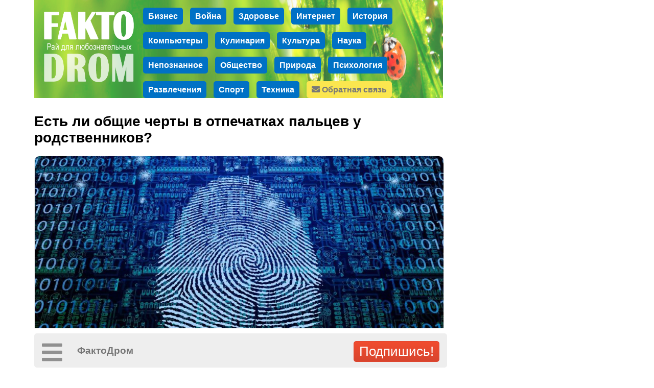

--- FILE ---
content_type: text/html; charset=utf-8
request_url: https://faktodrom.com/view/864/Yest_li_obshchie_cherty_v_otpechatkakh_paltsev_u_rodstvennikov.html
body_size: 11972
content:
<!DOCTYPE html><head>
<meta http-equiv="Content-Type" content="text/html; charset=utf-8"/>
<meta name="robots" content="follow,index"/>
<meta name="server time" content="28.11.2025 13:11:31"/>
<meta name="viewport" content="width=device-width, initial-scale=1"/>
<meta name="Description" content="Можно ли отвести от себя подозрения?"/>
<meta name="Keywords" content="развлечения,блоги,факты,дактилоскопия,криминалистика,преступление"/>
<meta name="url" content="http://FaktoDrom.com"/>
<meta name="copyright" content=" (c) 2025"/>
<meta property="og:url" content="https://faktodrom.com/view/864/Yest_li_obshchie_cherty_v_otpechatkakh_paltsev_u_rodstvennikov.html"/>
<meta property="og:image" content="/i/0000eC006LgN0gw/%25D0%259C%25D0%25B8%25D0%25BD%25D0%25B8%25D0%25B0%25D1%2582%25D1%258E%25D1%2580%25D0%25B0-6.jpg"/>
<meta property="twitter:image" content="/i/0000eC006LgN0gw/%25D0%259C%25D0%25B8%25D0%25BD%25D0%25B8%25D0%25B0%25D1%2582%25D1%258E%25D1%2580%25D0%25B0-6.jpg"/>
<meta name="twitter:image" content="/i/0000eC006LgN0gw/%25D0%259C%25D0%25B8%25D0%25BD%25D0%25B8%25D0%25B0%25D1%2582%25D1%258E%25D1%2580%25D0%25B0-6.jpg"/>
<meta property="og:image:secure_url" content="/i/0000eC006LgN0gw/%25D0%259C%25D0%25B8%25D0%25BD%25D0%25B8%25D0%25B0%25D1%2582%25D1%258E%25D1%2580%25D0%25B0-6.jpg"/>
<meta property="og:image:width" content="1024"/>
<meta property="og:image:height" content="576"/>
<meta property="og:description" content="Можно ли отвести от себя подозрения?"/>
<meta property="twitter:description" content="Можно ли отвести от себя подозрения?"/>
<meta property="og:type" content="article"/>
<meta property="fb:app_id" content="1515663462028680"/>
<meta property="og:title" content="Есть ли общие черты в отпечатках пальцев у родственников?"/>
<meta property="twitter:title" content="Есть ли общие черты в отпечатках пальцев у родственников?"/>
<link rel="stylesheet" type="text/css" href="/css/style_v1732324335.css"/>
<script  src="/scripts/jquery.min_v1524236350.js"></script>
<script  src="/scripts/std_v1752217442.js"></script>
<script  src="/scripts/index/index_v1580383687.js"></script>
<script  src="/scripts/index/form_auth_v1580470504.js"></script>
<title>Есть ли общие черты в отпечатках пальцев у родственников?</title><!-- Yandex.RTB --><script>window.yaContextCb=window.yaContextCb||[]</script><script src="https://yandex.ru/ads/system/context.js" async></script></head>
<body>
<link rel="stylesheet" href="/css/awesome/css/all.css">
<div id="SYS_DATA_LOADER"></div>
<div id=modalBg></div>
<div id="messageDialog" class="dialog"></div>
<script>
pevents.loader.auth = {js: '/index/form_auth.js', html: 'forms:auth'};
pevents.loader.profile = {js: '/index/form_profile.js', html: 'forms:profile'};
pevents.loaderTs.push({name: '/index/index.js', lname: '/index/index_v1580383687.js'})
pevents.loaderTs.push({name: '/index/feed.js', lname: '/index/feed_v1594722836.js'})
pevents.loaderTs.push({name: '/index/form_auth.js', lname: '/index/form_auth_v1580470504.js'})
pevents.loaderTs.push({name: '/index/form_profile.js', lname: '/index/form_profile_v1583001018.js'})
pevents.loaderTs.push({name: '/editor/editor.js', lname: '/editor/editor_v1592406806.js'})
var _data = {};
_data.feedTs = 1764328291;
</script>
<div class="main-container">
<script>
function onImageLoadError(img) {
    $.get('/onerror.php?url=' + escape(location.href) + '&image=' + img.src);
}
</script>
<div class="feed">
    <div class="feed-header">
        <div class="feed-header-bg"><img src="/img/header.jpg"></div>
        <div class="feed-header-logo"><a href="/"><img src="/img/logo.png"></a></div>
        <div class="feed-header-categories"><div ><a href="/c/business_finances">Бизнес</a></div><div ><a href="/c/wars">Война</a></div><div ><a href="/c/medicine_and_health">Здоровье</a></div><div ><a href="/c/internet">Интернет</a></div><div ><a href="/c/history">История</a></div><div ><a href="/c/computers">Компьютеры</a></div><div ><a href="/c/culinary">Кулинария</a></div><div ><a href="/c/culture">Культура</a></div><div ><a href="/c/science_and_education">Наука</a></div><div ><a href="/c/unknown">Непознанное</a></div><div ><a href="/c/politics_and_society">Общество</a></div><div ><a href="/c/nature">Природа</a></div><div ><a href="/c/psychology">Психология</a></div><div ><a href="/c/recreation_and_fun">Развлечения</a></div><div ><a href="/c/sport">Спорт</a></div><div ><a href="/c/tech">Техника</a></div><div class="feed-header-feedback"><a href="/?feedback"><i class="fas fa-envelope"></i> Обратная связь</a></div></div>
    </div>
    <div class="feed-editor" id="feed-editor-container"></div>
    <!--<div class="feed-panel-top">Энциклопедия фактов ФактоДром</div>-->
    <div class="feed-content"><div class="feed-record" rid="864" social_url="https://faktodrom.com/st{sid}/view/864.html" social_image="/i/0000eC006LgN0gw/%25D0%259C%25D0%25B8%25D0%25BD%25D0%25B8%25D0%25B0%25D1%2582%25D1%258E%25D1%2580%25D0%25B0-6.jpg"><h1>Есть ли общие черты в отпечатках пальцев у родственников?</h1><img onerror="onImageLoadError(this)" class="feed-record-image" src="/i/0000eC006LgN0gw/%25D0%259C%25D0%25B8%25D0%25BD%25D0%25B8%25D0%25B0%25D1%2582%25D1%258E%25D1%2580%25D0%25B0-6.jpg" wmp="1.78"><div class="advert" code="fullscreen"><script>window.yaContextCb.push(()=>{ Ya.Context.AdvManager.render({ type: 'fullscreen', platform: 'touch', blockId: 'R-A-2283758-4' }) })</script></div><div class="advert" code="article"><div id="yandex_rtb_R-A-2283758-2"></div><script>window.yaContextCb.push(()=>{ Ya.Context.AdvManager.render({ renderTo: 'yandex_rtb_R-A-2283758-2', blockId: 'R-A-2283758-2' }) })</script></div><div class="feed-record-content"><div class="feed-text">Известно, что отпечатки пальцев - это уникальные физические характеристики каждого человека. Они формируются в процессе развития пальцев в утробе матери и остаются неизменными в течение всей жизни. Отпечатки пальцев играют важную роль в биометрической идентификации и полицейских расследованиях благодаря своей уникальности. Но задавались ли вы когда-либо вопросом, могут ли отпечатки пальцев иметь общие черты у близких родственников? </div><div class="feed-text">Сходство узоров на одноименных пальцах двух рук одного человека указывает на то, что папиллярные узоры обусловлены генетически, по крайней мере отчасти. Значит, у родственников они должны быть похожи. В ряде исследований это подобие действительно было выявлено, однако у родственников сходные элементы встречались ненамного чаще, чем у наугад выбранных людей.</div><div class="feed-text">Даже для отпечатков пальцев родных братьев и сестер не удалось найти признаков, однозначно свидетельствующих о родстве. Поскольку это исключало применение дактилоскопии для установления родства, интерес ученых к этой теме был утерян.</div><div class="feed-text">Отпечатки пальцев остаются неизменными в течение всей жизни, и именно поэтому они так ценны в судебных и полицейских процедурах. Они используются для идентификации личности и могут служить важным доказательством. Вместе с тем, даже если у родственников могут быть некоторые общие черты в отпечатках пальцев, сами отпечатки всегда остаются уникальными и индивидуальными для каждого человека.</div></div><div class="feed-record-tags"><a href="/tag/%D0%B4%D0%B0%D0%BA%D1%82%D0%B8%D0%BB%D0%BE%D1%81%D0%BA%D0%BE%D0%BF%D0%B8%D1%8F">#дактилоскопия</a> <a href="/tag/%D0%BA%D1%80%D0%B8%D0%BC%D0%B8%D0%BD%D0%B0%D0%BB%D0%B8%D1%81%D1%82%D0%B8%D0%BA%D0%B0">#криминалистика</a> <a href="/tag/%D0%BF%D1%80%D0%B5%D1%81%D1%82%D1%83%D0%BF%D0%BB%D0%B5%D0%BD%D0%B8%D0%B5">#преступление</a> </div><div class="feed-record-info">27 month | <a style="color: #aaa; " href="/c/science_and_education/">Наука</a></div><div class="feed-record-actions"><i class="fas fa-thumbs-up" action="like" onclick="feedObj.action(this)" sel="0"></i><span class="feed-record-actions-like-counter" counter="likes" sel="0">654</span><i class="fas fa-thumbs-down" action="dislike" onclick="feedObj.action(this)" sel="0"></i><span class="feed-record-actions-like-counter" counter="dislikes" sel="0">1</span><i class="fas fa-comment-alt" action="comments" onclick="feedObj.action(this)"></i><div action="share" onclick="feedObj.action(this)"><i class="fas fa-share-alt"></i><span action="share">ПОДЕЛИТЬСЯ</span></div></div></div><div class="advert" code="feed1"><div id="yandex_rtb_R-A-2283758-3"></div><script>window.yaContextCb.push(()=>{ Ya.Context.AdvManager.render({ renderTo: 'yandex_rtb_R-A-2283758-3', blockId: 'R-A-2283758-3' }) })</script></div><div class="feed-preview" onclick="stats.save('recommended_click', 1530, 864)"><a href="/view/1530/Zachem_k_gepardam_v_zooparkakh_podselyayut__sobak.html" title="Зачем к гепардам в зоопарках подселяют ... собак?"><img onerror="onImageLoadError(this)" alt="Зачем к гепардам в зоопарках подселяют ... собак?" src="/i/0000pK00AebI0gw/untitled.jpeg"></a><div class="feed-preview-title"><a href="/view/1530/Zachem_k_gepardam_v_zooparkakh_podselyayut__sobak.html" title="Да-да, именно собак!">Зачем к гепардам в зоопарках подселяют ... собак?</a></div></div><div class="feed-preview" onclick="stats.save('recommended_click', 1538, 864)"><a href="/view/1538/Pochemu_odnikh_lyudey_komary_kusayut,_a_drugikh_-_net.html" title="Почему одних людей комары кусают, а других - нет?"><img onerror="onImageLoadError(this)" alt="Почему одних людей комары кусают, а других - нет?" src="/i/0000pS00rDuX0gw/__medium_%25D0%25BA%25D0%25BE%25D0%25BC%25D0%25B0%25D1%2580%25D1%258B%25D1%2582%25D0%25B2%25D0%25B0%25D1%2580%25D0%25B8%25D0%25BF%25D0%25BE%25D0%25BF%25D0%25B0%25D1%2580%25D0%25B5.jpg.jpg"></a><div class="feed-preview-title"><a href="/view/1538/Pochemu_odnikh_lyudey_komary_kusayut,_a_drugikh_-_net.html" title="Правда ли это?">Почему одних людей комары кусают, а других - нет?</a></div></div><div class="feed-preview" onclick="stats.save('recommended_click', 1525, 864)"><a href="/view/1525/Pochemu_imenno_angliyskiy_stal_mezhdunarodnym_yazykom,_a_ne_ispanskiy_ili_frantsuzskiy.html" title="Почему именно английский стал международным языком, а не испанский или французский?"><img onerror="onImageLoadError(this)" alt="Почему именно английский стал международным языком, а не испанский или французский?" src="/i/0000pE00pQSk0gw/Discover-English-HS-Part-1-712x388-712x388.jpg"></a><div class="feed-preview-title"><a href="/view/1525/Pochemu_imenno_angliyskiy_stal_mezhdunarodnym_yazykom,_a_ne_ispanskiy_ili_frantsuzskiy.html" title="Или немецкий?">Почему именно английский стал международным языком, а не испанский или французский?</a></div></div><div class="feed-preview" onclick="stats.save('recommended_click', 1528, 864)"><a href="/view/1528/Mozhno_li_zabyt_chto-nibud_navsegda.html" title="Можно ли забыть что-нибудь навсегда?"><img onerror="onImageLoadError(this)" alt="Можно ли забыть что-нибудь навсегда?" src="/i/0000pH00vN9y0gw/Memory_1524642209.jpg"></a><div class="feed-preview-title"><a href="/view/1528/Mozhno_li_zabyt_chto-nibud_navsegda.html" title="Помнит ли мозг всё?">Можно ли забыть что-нибудь навсегда?</a></div></div><div class="feed-preview" onclick="stats.save('recommended_click', 1523, 864)"><a href="/view/1523/Pochemu_porez_bumagoy_takoy_boleznennyy.html" title="Почему порез бумагой такой болезненный?"><img onerror="onImageLoadError(this)" alt="Почему порез бумагой такой болезненный?" src="/i/0000pI00nZ7P0gw/Screenshot_9.png"></a><div class="feed-preview-title"><a href="/view/1523/Pochemu_porez_bumagoy_takoy_boleznennyy.html" title="Как это работает?">Почему порез бумагой такой болезненный?</a></div></div><div class="feed-preview" onclick="stats.save('recommended_click', 1534, 864)"><a href="/view/1534/Mozhet_li_rebenok_plakat,_nakhodyas_v_utrobe_materi.html" title="Может ли ребенок плакать, находясь в утробе матери?"><img onerror="onImageLoadError(this)" alt="Может ли ребенок плакать, находясь в утробе матери?" src="/i/0000pO005kv80gw/article_10-1024x761.jpeg"></a><div class="feed-preview-title"><a href="/view/1534/Mozhet_li_rebenok_plakat,_nakhodyas_v_utrobe_materi.html" title="Или там слишком хорошо?">Может ли ребенок плакать, находясь в утробе матери?</a></div></div><div class="feed-preview" onclick="stats.save('recommended_click', 1540, 864)"><a href="/view/1540/Chto_takoe_petrikor_i_otkuda_on_beretsya.html" title="Что такое петрикор и откуда он берется?"><img onerror="onImageLoadError(this)" alt="Что такое петрикор и откуда он берется?" src="/i/0000pU00uzm40gw/P1210119%281%29.jpg"></a><div class="feed-preview-title"><a href="/view/1540/Chto_takoe_petrikor_i_otkuda_on_beretsya.html" title="А вы знали?">Что такое петрикор и откуда он берется?</a></div></div><div class="feed-preview" onclick="stats.save('recommended_click', 1527, 864)"><a href="/view/1527/Pochemu_u_vsekh_lyudey_raznyy_pocherk.html" title="Почему у всех людей разный почерк?"><img onerror="onImageLoadError(this)" alt="Почему у всех людей разный почерк?" src="/i/0000pG007CVl0gw/med.jpg"></a><div class="feed-preview-title"><a href="/view/1527/Pochemu_u_vsekh_lyudey_raznyy_pocherk.html" title="Уникален ли на самом деле почерк?">Почему у всех людей разный почерк?</a></div></div><div class="feed-preview" onclick="stats.save('recommended_click', 1529, 864)"><a href="/view/1529/Kakaya_zmeya_-_samaya_dlinnaya_v_mire.html" title="Какая змея - самая длинная в мире?"><img onerror="onImageLoadError(this)" alt="Какая змея - самая длинная в мире?" src="/i/0000pJ00sFrR0gw/1661286053148987086.jpg"></a><div class="feed-preview-title"><a href="/view/1529/Kakaya_zmeya_-_samaya_dlinnaya_v_mire.html" title="Лучше не встречаться с таким чудищем!">Какая змея - самая длинная в мире?</a></div></div><div class="feed-preview" onclick="stats.save('recommended_click', 1532, 864)"><a href="/view/1532/Pochemu_khirurgicheskie_lampy_ne_sozdayut_teney.html" title="Почему хирургические лампы не создают теней?"><img onerror="onImageLoadError(this)" alt="Почему хирургические лампы не создают теней?" src="/i/0000pM00k6FB0gw/1643196634_maxresdefault.jpg"></a><div class="feed-preview-title"><a href="/view/1532/Pochemu_khirurgicheskie_lampy_ne_sozdayut_teney.html" title="В чем секрет?">Почему хирургические лампы не создают теней?</a></div></div><div class="feed-preview" onclick="stats.save('recommended_click', 1535, 864)"><a href="/view/1535/Svyazany_li_mezhdu_soboy_Tolstoy_i_tolstovka.html" title="Связаны ли между собой Толстой и толстовка?"><img onerror="onImageLoadError(this)" alt="Связаны ли между собой Толстой и толстовка?" src="/i/0000pP007DbL0gw/Screenshot_44.jpg"></a><div class="feed-preview-title"><a href="/view/1535/Svyazany_li_mezhdu_soboy_Tolstoy_i_tolstovka.html" title="Почему бы нет?">Связаны ли между собой Толстой и толстовка?</a></div></div><div class="feed-preview" onclick="stats.save('recommended_click', 1524, 864)"><a href="/view/1524/Pochemu_vremya_techet_medlennee,_kogda_nam_skuchno.html" title="Почему время течет медленнее, когда нам скучно?"><img onerror="onImageLoadError(this)" alt="Почему время течет медленнее, когда нам скучно?" src="/i/0000pD00uzfQ0gw/e7a93152-80e1-4d80-b8c2-2e61b66af82d.jpg"></a><div class="feed-preview-title"><a href="/view/1524/Pochemu_vremya_techet_medlennee,_kogda_nam_skuchno.html" title="Иногда ооооочень медленно!">Почему время течет медленнее, когда нам скучно?</a></div></div><div class="feed-preview" onclick="stats.save('recommended_click', 1536, 864)"><a href="/view/1536/Mozhno_li_pochuvstvovat_magnitnoe_pole.html" title="Можно ли почувствовать магнитное поле?"><img onerror="onImageLoadError(this)" alt="Можно ли почувствовать магнитное поле?" src="/i/0000pQ00mFpm0gw/untitled.jpeg"></a><div class="feed-preview-title"><a href="/view/1536/Mozhno_li_pochuvstvovat_magnitnoe_pole.html" title="Без приборов?">Можно ли почувствовать магнитное поле?</a></div></div><div class="feed-preview" onclick="stats.save('recommended_click', 1533, 864)"><a href="/view/1533/Yest_li_nevesomost_v_tsentre_zvezd_i_planet.html" title="Есть ли невесомость в центре звёзд и планет?"><img onerror="onImageLoadError(this)" alt="Есть ли невесомость в центре звёзд и планет?" src="/i/0000pN00fp0i0gw/center-of-the-earth.jpg"></a><div class="feed-preview-title"><a href="/view/1533/Yest_li_nevesomost_v_tsentre_zvezd_i_planet.html" title="Есть ли там гравитация?">Есть ли невесомость в центре звёзд и планет?</a></div></div><div class="feed-preview" onclick="stats.save('recommended_click', 1539, 864)"><a href="/view/1539/Pochemu_u_morskikh_konkov_samtsy,_a_ne_samki_vynashivayut_potomstvo.html" title="Почему у морских коньков самцы, а не самки вынашивают потомство?"><img onerror="onImageLoadError(this)" alt="Почему у морских коньков самцы, а не самки вынашивают потомство?" src="/i/0000pT008bBN0gw/28daeb6ba0109790914d45fe6f64b441-pic4_zoom-1500x1500-62342.jpg"></a><div class="feed-preview-title"><a href="/view/1539/Pochemu_u_morskikh_konkov_samtsy,_a_ne_samki_vynashivayut_potomstvo.html" title="Неужели это правда?!">Почему у морских коньков самцы, а не самки вынашивают потомство?</a></div></div><div class="feed-preview" onclick="stats.save('recommended_click', 1545, 864)"><a href="/view/1545/Kak_poyavilas_lobotomiya_i_pochemu_ee_zapretili.html" title="Как появилась лоботомия и почему её запретили?"><img onerror="onImageLoadError(this)" alt="Как появилась лоботомия и почему её запретили?" src="/i/0000pZ00tZul0gw/cover-lobotomy.jpg"></a><div class="feed-preview-title"><a href="/view/1545/Kak_poyavilas_lobotomiya_i_pochemu_ee_zapretili.html" title="На что были готовы врачи ради здоровья пациента?">Как появилась лоботомия и почему её запретили?</a></div></div><div class="feed-preview" onclick="stats.save('recommended_click', 1526, 864)"><a href="/view/1526/Pochemu_zimoy_elektrizuyutsya_volosy.html" title="Почему зимой электризуются волосы?"><img onerror="onImageLoadError(this)" alt="Почему зимой электризуются волосы?" src="/i/0000pF00nmx80gw/347271734107689.jpeg"></a><div class="feed-preview-title"><a href="/view/1526/Pochemu_zimoy_elektrizuyutsya_volosy.html" title="Почему не летом?">Почему зимой электризуются волосы?</a></div></div><div class="feed-preview" onclick="stats.save('recommended_click', 1544, 864)"><a href="/view/1544/Chto_takoe_mondegrin.html" title="Что такое мондегрин?"><img onerror="onImageLoadError(this)" alt="Что такое мондегрин?" src="/i/0000pY00pkOT0gw/untitled.jpeg"></a><div class="feed-preview-title"><a href="/view/1544/Chto_takoe_mondegrin.html" title="У вас это наверняка бывало!">Что такое мондегрин?</a></div></div><div class="feed-preview" onclick="stats.save('recommended_click', 1542, 864)"><a href="/view/1542/Zachem_lyudyam_nogti.html" title="Зачем людям ногти?"><img onerror="onImageLoadError(this)" alt="Зачем людям ногти?" src="/i/0000pW00ooXx0gw/40985_w.jpeg"></a><div class="feed-preview-title"><a href="/view/1542/Zachem_lyudyam_nogti.html" title="Неужели это рудимент когтей?">Зачем людям ногти?</a></div></div><div class="feed-preview" onclick="stats.save('recommended_click', 1541, 864)"><a href="/view/1541/Pochemu_zhizn_ryadom_s_domashnimi_zhivotnymi_mozhet_zashchitit_rebenka_ot_pishchevoy_allergii.html" title="Почему жизнь рядом с домашними животными может защитить ребёнка от пищевой аллергии"><img onerror="onImageLoadError(this)" alt="Почему жизнь рядом с домашними животными может защитить ребёнка от пищевой аллергии" src="/i/0000pV00ybyN0gw/aba42f7f3a78c1bc0a11fc83841afb5f.jpg"></a><div class="feed-preview-title"><a href="/view/1541/Pochemu_zhizn_ryadom_s_domashnimi_zhivotnymi_mozhet_zashchitit_rebenka_ot_pishchevoy_allergii.html" title="А не наоборот?">Почему жизнь рядом с домашними животными может защитить ребёнка от пищевой аллергии</a></div></div><div class="feed-preview" onclick="stats.save('recommended_click', 1546, 864)"><a href="/view/1546/Pochemu_ptitsy_poyut_bolshe_vsego_na_rassvete.html" title="Почему птицы поют больше всего на рассвете?"><img onerror="onImageLoadError(this)" alt="Почему птицы поют больше всего на рассвете?" src="/i/0000q000fbqU0gw/sol.jpg"></a><div class="feed-preview-title"><a href="/view/1546/Pochemu_ptitsy_poyut_bolshe_vsego_na_rassvete.html" title="Почему днём - гораздо меньше?">Почему птицы поют больше всего на рассвете?</a></div></div><div class="feed-preview" onclick="stats.save('recommended_click', 1543, 864)"><a href="/view/1543/Kak_i_zachem_strekochet_kuznechik.html" title="Как и зачем стрекочет кузнечик?"><img onerror="onImageLoadError(this)" alt="Как и зачем стрекочет кузнечик?" src="/i/0000pX00m80Y0gw/untitled.jpeg"></a><div class="feed-preview-title"><a href="/view/1543/Kak_i_zachem_strekochet_kuznechik.html" title="Очень странный звук!">Как и зачем стрекочет кузнечик?</a></div></div><div class="feed-preview" onclick="stats.save('recommended_click', 1500, 864)"><a href="/view/1500/Chto_vrednee_dlya_zdorovya__khudoba_ili_lishniy_ves.html" title="Что вреднее для здоровья: худоба или лишний вес?"><img onerror="onImageLoadError(this)" alt="Что вреднее для здоровья: худоба или лишний вес?" src="/i/0000pe00md2u0gw/5000x2928_0xac120004_21248124231687254414.jpeg"></a><div class="feed-preview-title"><a href="/view/1500/Chto_vrednee_dlya_zdorovya__khudoba_ili_lishniy_ves.html" title="Какова золотая середина?">Что вреднее для здоровья: худоба или лишний вес?</a></div></div><div class="feed-preview" onclick="stats.save('recommended_click', 1511, 864)"><a href="/view/1511/Zachem_snimat_shum,_kogda_chto-to_varitsya.html" title="Зачем снимать «шум», когда что-то варится?"><img onerror="onImageLoadError(this)" alt="Зачем снимать «шум», когда что-то варится?" src="/i/0000pp00auFK0gw/2887397.jpg"></a><div class="feed-preview-title"><a href="/view/1511/Zachem_snimat_shum,_kogda_chto-to_varitsya.html" title="Может быть это что-то вкусное и нужное?">Зачем снимать «шум», когда что-то варится?</a></div></div><div class="feed-preview" onclick="stats.save('recommended_click', 1510, 864)"><a href="/view/1510/Pravda_li,_chto_esli_sedobnyy_grib_rastet_ryadom_s_pogankoy,_to_on_stanovitsya_yadovitym.html" title="Правда ли, что если съедобный гриб растёт рядом с поганкой, то он становится ядовитым?"><img onerror="onImageLoadError(this)" alt="Правда ли, что если съедобный гриб растёт рядом с поганкой, то он становится ядовитым?" src="/i/0000po00dH4e0gw/2991.jpg"></a><div class="feed-preview-title"><a href="/view/1510/Pravda_li,_chto_esli_sedobnyy_grib_rastet_ryadom_s_pogankoy,_to_on_stanovitsya_yadovitym.html" title="Может быть, лучше не собирать?">Правда ли, что если съедобный гриб растёт рядом с поганкой, то он становится ядовитым?</a></div></div><div class="feed-preview" onclick="stats.save('recommended_click', 1507, 864)"><a href="/view/1507/Kto_takoy_otrovert.html" title="Кто такой «отроверт»?"><img onerror="onImageLoadError(this)" alt="Кто такой «отроверт»?" src="/i/0000pl00hhlx0gw/1248x832_0xENJ3r5tU_8219079112545859176.jpg"></a><div class="feed-preview-title"><a href="/view/1507/Kto_takoy_otrovert.html" title="Имеет ли отношение к интроверту и экстраверту?">Кто такой «отроверт»?</a></div></div><div class="feed-preview" onclick="stats.save('recommended_click', 1505, 864)"><a href="/view/1505/Kak_poyavilos_slovo_idiot_i_chto_ono_oznachalo_na_samom_dele.html" title="Как появилось слово «идиот» и что оно означало на самом деле"><img onerror="onImageLoadError(this)" alt="Как появилось слово «идиот» и что оно означало на самом деле" src="/i/0000pj00cCOv0gw/342-3421627_idiot-logo-hd-png-download.png"></a><div class="feed-preview-title"><a href="/view/1505/Kak_poyavilos_slovo_idiot_i_chto_ono_oznachalo_na_samom_dele.html" title="Не совсем ругательство, получается?">Как появилось слово «идиот» и что оно означало на самом деле</a></div></div><div class="feed-preview" onclick="stats.save('recommended_click', 1518, 864)"><a href="/view/1518/Kto_umnee_-_delfin_ili_voron.html" title="Кто умнее - дельфин или ворон?"><img onerror="onImageLoadError(this)" alt="Кто умнее - дельфин или ворон?" src="/i/0000px00qlWq0gw/Screenshot_36.jpg"></a><div class="feed-preview-title"><a href="/view/1518/Kto_umnee_-_delfin_ili_voron.html" title="Как можно их сравнивать?!">Кто умнее - дельфин или ворон?</a></div></div><div class="feed-preview" onclick="stats.save('recommended_click', 1502, 864)"><a href="/view/1502/Otkuda_poshlo_vyrazhenie_Sobaku_sel.html" title="Откуда пошло выражение «Собаку съел»?"><img onerror="onImageLoadError(this)" alt="Откуда пошло выражение «Собаку съел»?" src="/i/0000pg00nTRZ0gw/hncrnq4kc3yw84j_jcvvkqsiojo.png"></a><div class="feed-preview-title"><a href="/view/1502/Otkuda_poshlo_vyrazhenie_Sobaku_sel.html" title="Почему именно собаку?">Откуда пошло выражение «Собаку съел»?</a></div></div><div class="feed-preview" onclick="stats.save('recommended_click', 1508, 864)"><a href="/view/1508/Vred_i_polza_lapshi_bystrogo_prigotovleniya.html" title="Вред и польза лапши быстрого приготовления"><img onerror="onImageLoadError(this)" alt="Вред и польза лапши быстрого приготовления" src="/i/0000pm00awcC0gw/6858288701.jpg"></a><div class="feed-preview-title"><a href="/view/1508/Vred_i_polza_lapshi_bystrogo_prigotovleniya.html" title="Вкусно или вредно?">Вред и польза лапши быстрого приготовления</a></div></div><div class="feed-preview" onclick="stats.save('recommended_click', 1503, 864)"><a href="/view/1503/Pochemu_Gerakl_sovershil_imenno_dvenadtsat_podvigov.html" title="Почему Геракл совершил именно двенадцать подвигов?"><img onerror="onImageLoadError(this)" alt="Почему Геракл совершил именно двенадцать подвигов?" src="/i/0000ph00iofs0gw/04_HmvgXkp.jpg"></a><div class="feed-preview-title"><a href="/view/1503/Pochemu_Gerakl_sovershil_imenno_dvenadtsat_podvigov.html" title="Не успел больше?">Почему Геракл совершил именно двенадцать подвигов?</a></div></div><div class="feed-preview" onclick="stats.save('recommended_click', 1517, 864)"><a href="/view/1517/Sukhaya_voda__mif,_shutka_ili_realnost.html" title="Сухая вода: миф, шутка или реальность?"><img onerror="onImageLoadError(this)" alt="Сухая вода: миф, шутка или реальность?" src="/i/0000pw00BtI70gw/untitled.jpeg"></a><div class="feed-preview-title"><a href="/view/1517/Sukhaya_voda__mif,_shutka_ili_realnost.html" title="Что за сочетание такое?!">Сухая вода: миф, шутка или реальность?</a></div></div><div class="feed-preview" onclick="stats.save('recommended_click', 1519, 864)"><a href="/view/1519/Chto_takoe_pietet.html" title="Что такое пиетет?"><img onerror="onImageLoadError(this)" alt="Что такое пиетет?" src="/i/0000py00fRmx0gw/untitled.jpeg"></a><div class="feed-preview-title"><a href="/view/1519/Chto_takoe_pietet.html" title="Навыдумывают же!">Что такое пиетет?</a></div></div><div class="feed-preview" onclick="stats.save('recommended_click', 1504, 864)"><a href="/view/1504/Otkuda_poshla_fraza_spat_bez_zadnikh_nog.html" title="Откуда пошла фраза «спать без задних ног»?"><img onerror="onImageLoadError(this)" alt="Откуда пошла фраза «спать без задних ног»?" src="/i/0000pi00lOtq0gw/image1-min-14.jpg"></a><div class="feed-preview-title"><a href="/view/1504/Otkuda_poshla_fraza_spat_bez_zadnikh_nog.html" title="Разве есть передние ноги?">Откуда пошла фраза «спать без задних ног»?</a></div></div><div class="feed-preview" onclick="stats.save('recommended_click', 1513, 864)"><a href="/view/1513/Kto_takaya_fossa.html" title="Кто такая фосса?"><img onerror="onImageLoadError(this)" alt="Кто такая фосса?" src="/i/0000pr008KOk0gw/animals_hero_fossa.jpg"></a><div class="feed-preview-title"><a href="/view/1513/Kto_takaya_fossa.html" title="Очень необычный зверь!">Кто такая фосса?</a></div></div><div class="feed-preview" onclick="stats.save('recommended_click', 1514, 864)"><a href="/view/1514/Mozhno_li_cherez_zherlo_vulkana_popast_k_tsentru_Zemli.html" title="Можно ли через жерло вулкана попасть к центру Земли?"><img onerror="onImageLoadError(this)" alt="Можно ли через жерло вулкана попасть к центру Земли?" src="/i/0000ps00jw270gw/d768c02729c21a2c9f3786baf2cc977e.jpg"></a><div class="feed-preview-title"><a href="/view/1514/Mozhno_li_cherez_zherlo_vulkana_popast_k_tsentru_Zemli.html" title="Что, если нырнуть в вулкан?">Можно ли через жерло вулкана попасть к центру Земли?</a></div></div><div class="feed-preview" onclick="stats.save('recommended_click', 1512, 864)"><a href="/view/1512/Chto_takoe_meritokratiya.html" title="Что такое меритократия?"><img onerror="onImageLoadError(this)" alt="Что такое меритократия?" src="/i/0000pq005DmN0gw/untitled.jpeg"></a><div class="feed-preview-title"><a href="/view/1512/Chto_takoe_meritokratiya.html" title="Удобная система управления!">Что такое меритократия?</a></div></div><div class="feed-preview" onclick="stats.save('recommended_click', 1509, 864)"><a href="/view/1509/Chto_takoe_eskapizm_i_kak_ot_nego_ubezhat.html" title="Что такое эскапизм и как от него убежать?"><img onerror="onImageLoadError(this)" alt="Что такое эскапизм и как от него убежать?" src="/i/0000pn009baZ0gw/Eskapizm.png"></a><div class="feed-preview-title"><a href="/view/1509/Chto_takoe_eskapizm_i_kak_ot_nego_ubezhat.html" title="И нужно ли убегать?">Что такое эскапизм и как от него убежать?</a></div></div><div class="feed-preview" onclick="stats.save('recommended_click', 1522, 864)"><a href="/view/1522/Chto_takoe_segregatsiya.html" title="Что такое сегрегация?"><img onerror="onImageLoadError(this)" alt="Что такое сегрегация?" src="/i/0000pB008inR0gw/untitled.jpeg"></a><div class="feed-preview-title"><a href="/view/1522/Chto_takoe_segregatsiya.html" title="Что за слово такое?">Что такое сегрегация?</a></div></div><div class="feed-preview" onclick="stats.save('recommended_click', 1506, 864)"><a href="/view/1506/Chto_takoe_dializ_i_komu_on_nuzhen.html" title="Что такое диализ и кому он нужен?"><img onerror="onImageLoadError(this)" alt="Что такое диализ и кому он нужен?" src="/i/0000pk00621q0gw/untitled.jpeg"></a><div class="feed-preview-title"><a href="/view/1506/Chto_takoe_dializ_i_komu_on_nuzhen.html" title="Спасает жизни!">Что такое диализ и кому он нужен?</a></div></div><div class="feed-preview" onclick="stats.save('recommended_click', 1499, 864)"><a href="/view/1499/Pravda_li,_chto_Nobelevskaya_premiya_chasto_stanovitsya_tochkoy_v_nauchnoy_karere.html" title="Правда ли, что Нобелевская премия часто становится точкой в научной карьере?"><img onerror="onImageLoadError(this)" alt="Правда ли, что Нобелевская премия часто становится точкой в научной карьере?" src="/i/0000pd004rjK0gw/original-1a2s.jpg"></a><div class="feed-preview-title"><a href="/view/1499/Pravda_li,_chto_Nobelevskaya_premiya_chasto_stanovitsya_tochkoy_v_nauchnoy_karere.html" title="Вершина достигнута?">Правда ли, что Нобелевская премия часто становится точкой в научной карьере?</a></div></div><div class="feed-preview" onclick="stats.save('recommended_click', 1521, 864)"><a href="/view/1521/Kto_pridumal_perevodit_chasy.html" title="Кто придумал переводить часы?"><img onerror="onImageLoadError(this)" alt="Кто придумал переводить часы?" src="/i/0000pA00aBLD0gw/165253960267aa9a5a6bfce_image.jpeg"></a><div class="feed-preview-title"><a href="/view/1521/Kto_pridumal_perevodit_chasy.html" title="Зачем?!">Кто придумал переводить часы?</a></div></div><div class="feed-preview" onclick="stats.save('recommended_click', 1501, 864)"><a href="/view/1501/Kak_izmeryayut_ostrotu_obonyaniya.html" title="Как измеряют остроту обоняния?"><img onerror="onImageLoadError(this)" alt="Как измеряют остроту обоняния?" src="/i/0000pf00dyEy0gw/scale_1200.jpg"></a><div class="feed-preview-title"><a href="/view/1501/Kak_izmeryayut_ostrotu_obonyaniya.html" title="Реально ли?">Как измеряют остроту обоняния?</a></div></div><div class="feed-preview" onclick="stats.save('recommended_click', 1498, 864)"><a href="/view/1498/Pochemu_na_ranke_poyavlyaetsya_korochka.html" title="Почему на ранке появляется «корочка»?"><img onerror="onImageLoadError(this)" alt="Почему на ранке появляется «корочка»?" src="/i/0000pc00hQLx0gw/v4-1200px-Stop-Picking-Your-Scabs-Step-10.jpg"></a><div class="feed-preview-title"><a href="/view/1498/Pochemu_na_ranke_poyavlyaetsya_korochka.html" title="Как работает защита организма">Почему на ранке появляется «корочка»?</a></div></div><div class="feed-preview" onclick="stats.save('recommended_click', 1516, 864)"><a href="/view/1516/Pochemu_deti_bystree_vsego_rastut_vo_sne.html" title="Почему дети быстрее всего растут во сне?"><img onerror="onImageLoadError(this)" alt="Почему дети быстрее всего растут во сне?" src="/i/0000pv00woOi0gw/Infants_Sleep_492074_1920x1200.jpg"></a><div class="feed-preview-title"><a href="/view/1516/Pochemu_deti_bystree_vsego_rastut_vo_sne.html" title="Так ли это?!">Почему дети быстрее всего растут во сне?</a></div></div><div class="feed-preview" onclick="stats.save('recommended_click', 1515, 864)"><a href="/view/1515/Pochemu_u_kazhdoy_komety_est_svoya_chetkaya_traektoriya.html" title="Почему у каждой кометы есть своя чёткая траектория?"><img onerror="onImageLoadError(this)" alt="Почему у каждой кометы есть своя чёткая траектория?" src="/i/0000pu00bHvl0gw/1920x1080.jpg"></a><div class="feed-preview-title"><a href="/view/1515/Pochemu_u_kazhdoy_komety_est_svoya_chetkaya_traektoriya.html" title="">Почему у каждой кометы есть своя чёткая траектория?</a></div></div><div class="feed-preview" onclick="stats.save('recommended_click', 1481, 864)"><a href="/view/1481/Kakoy_zapakh_schitaetsya_samym_privlekatelnym_dlya_cheloveka.html" title="Какой запах считается самым привлекательным для человека?"><img onerror="onImageLoadError(this)" alt="Какой запах считается самым привлекательным для человека?" src="/i/0000oT00uYHf0gw/7162987_900.jpg"></a><div class="feed-preview-title"><a href="/view/1481/Kakoy_zapakh_schitaetsya_samym_privlekatelnym_dlya_cheloveka.html" title="По статистике?">Какой запах считается самым привлекательным для человека?</a></div></div><div class="feed-preview" onclick="stats.save('recommended_click', 1482, 864)"><a href="/view/1482/Kakoe_ozero_-_samoe_bolshoe_na_Zemle.html" title="Какое озеро - самое большое на Земле?"><img onerror="onImageLoadError(this)" alt="Какое озеро - самое большое на Земле?" src="/i/0000oU00sgeW0gw/dmitry-grachyov-6xncofcekky-unsplash.jpg"></a><div class="feed-preview-title"><a href="/view/1482/Kakoe_ozero_-_samoe_bolshoe_na_Zemle.html" title="">Какое озеро - самое большое на Земле?</a></div></div><div class="feed-preview" onclick="stats.save('recommended_click', 1490, 864)"><a href="/view/1490/Pochemu_drevnie_prizyvali_pomnit_o_smerti.html" title="Почему древние призывали помнить о смерти?"><img onerror="onImageLoadError(this)" alt="Почему древние призывали помнить о смерти?" src="/i/0000p200evat0gw/untitled.jpeg"></a><div class="feed-preview-title"><a href="/view/1490/Pochemu_drevnie_prizyvali_pomnit_o_smerti.html" title="Известное выражение!">Почему древние призывали помнить о смерти?</a></div></div><div class="feed-preview" onclick="stats.save('recommended_click', 1480, 864)"><a href="/view/1480/Kino_i_realnaya_meditsina__mozhno_li_sdelat_ukol_v_sheyu_po-nastoyashchemu.html" title="Кино и реальная медицина: можно ли сделать укол «в шею» по-настоящему?"><img onerror="onImageLoadError(this)" alt="Кино и реальная медицина: можно ли сделать укол «в шею» по-настоящему?" src="/i/0000oS00apUK0gw/a3549d8297214cefa9945649aa8cf1dd_md.jpg"></a><div class="feed-preview-title"><a href="/view/1480/Kino_i_realnaya_meditsina__mozhno_li_sdelat_ukol_v_sheyu_po-nastoyashchemu.html" title="Вы наверняка видели подобное в кино!">Кино и реальная медицина: можно ли сделать укол «в шею» по-настоящему?</a></div></div><div class="feed-preview" onclick="stats.save('recommended_click', 1497, 864)"><a href="/view/1497/Kak_vyglyadel_stol_Eynshteyna_v_den_ego_smerti_i_pri_chem_zdes_skotch.html" title="Как выглядел стол Эйнштейна в день его смерти и при чем здесь скотч?"><img onerror="onImageLoadError(this)" alt="Как выглядел стол Эйнштейна в день его смерти и при чем здесь скотч?" src="/i/0000pa0055xf0gw/photo_2025-09-19_16-46-10.jpg"></a><div class="feed-preview-title"><a href="/view/1497/Kak_vyglyadel_stol_Eynshteyna_v_den_ego_smerti_i_pri_chem_zdes_skotch.html" title="">Как выглядел стол Эйнштейна в день его смерти и при чем здесь скотч?</a></div></div><div class="feed-preview" onclick="stats.save('recommended_click', 1479, 864)"><a href="/view/1479/Otkuda_vzyalos_slovo_prestizh__i_kak_ono_pomenyalo_smysl.html" title="Откуда взялось слово «престиж»  и как оно поменяло смысл?"><img onerror="onImageLoadError(this)" alt="Откуда взялось слово «престиж»  и как оно поменяло смысл?" src="/i/0000oR00lKwh0gw/114297_or.jpg"></a><div class="feed-preview-title"><a href="/view/1479/Otkuda_vzyalos_slovo_prestizh__i_kak_ono_pomenyalo_smysl.html" title="И, главное - почему?!">Откуда взялось слово «престиж»  и как оно поменяло смысл?</a></div></div><div class="feed-preview" onclick="stats.save('recommended_click', 1473, 864)"><a href="/view/1473/Kak_poyavilos_slovo_morg.html" title="Как появилось слово «морг»?"><img onerror="onImageLoadError(this)" alt="Как появилось слово «морг»?" src="/i/0000oL00u0Ua0gw/276434128e1d7a5a9424ba340ad065b6.jpg"></a><div class="feed-preview-title"><a href="/view/1473/Kak_poyavilos_slovo_morg.html" title="Страшно и непонятно!">Как появилось слово «морг»?</a></div></div><div class="feed-preview" onclick="stats.save('recommended_click', 1492, 864)"><a href="/view/1492/Pochemu_pri_szhiganii_drov_obrazuetsya_to_zola,_to_ugli.html" title="Почему при сжигании дров образуется то зола, то угли?"><img onerror="onImageLoadError(this)" alt="Почему при сжигании дров образуется то зола, то угли?" src="/i/0000p500pgMJ0gw/688.jpg"></a><div class="feed-preview-title"><a href="/view/1492/Pochemu_pri_szhiganii_drov_obrazuetsya_to_zola,_to_ugli.html" title="Даже при одинаковых дровах!">Почему при сжигании дров образуется то зола, то угли?</a></div></div><div class="feed-preview" onclick="stats.save('recommended_click', 1478, 864)"><a href="/view/1478/Chto_znachit_dvinut_koni_i_skleit_lasty.html" title="Что значит «двинуть кони» и «склеить ласты»?"><img onerror="onImageLoadError(this)" alt="Что значит «двинуть кони» и «склеить ласты»?" src="/i/0000oQ00ulaQ0gw/8a600484b1c71056199067acb925a835.jpg"></a><div class="feed-preview-title"><a href="/view/1478/Chto_znachit_dvinut_koni_i_skleit_lasty.html" title="Набор слов!">Что значит «двинуть кони» и «склеить ласты»?</a></div></div><div class="feed-preview" onclick="stats.save('recommended_click', 1487, 864)"><a href="/view/1487/Otkuda_poshlo_vyrazhenie_v_seme_ne_bez_uroda.html" title="Откуда пошло выражение «в семье не без урода»?"><img onerror="onImageLoadError(this)" alt="Откуда пошло выражение «в семье не без урода»?" src="/i/0000p400svuw0gw/33142_original.jpg"></a><div class="feed-preview-title"><a href="/view/1487/Otkuda_poshlo_vyrazhenie_v_seme_ne_bez_uroda.html" title="Так бывает!">Откуда пошло выражение «в семье не без урода»?</a></div></div><div class="feed-preview" onclick="stats.save('recommended_click', 1491, 864)"><a href="/view/1491/Chto_takoe_Tantalovy_muki.html" title="Что такое «Танталовы муки»?"><img onerror="onImageLoadError(this)" alt="Что такое «Танталовы муки»?" src="/i/0000p300wqkj0gw/og_og_154806018925886336.jpg"></a><div class="feed-preview-title"><a href="/view/1491/Chto_takoe_Tantalovy_muki.html" title="Наверняка слышали!">Что такое «Танталовы муки»?</a></div></div><div class="feed-preview" onclick="stats.save('recommended_click', 1495, 864)"><a href="/view/1495/Chto_takoe_apostil.html" title="Что такое апостиль?"><img onerror="onImageLoadError(this)" alt="Что такое апостиль?" src="/i/0000p800pXLe0gw/Screenshot_15.jpg"></a><div class="feed-preview-title"><a href="/view/1495/Chto_takoe_apostil.html" title="Очень странное слово!">Что такое апостиль?</a></div></div><div class="feed-preview" onclick="stats.save('recommended_click', 1494, 864)"><a href="/view/1494/Otkuda_proizoshlo_slovo_koshchunstvo.html" title="Откуда произошло слово «кощунство»?"><img onerror="onImageLoadError(this)" alt="Откуда произошло слово «кощунство»?" src="/i/0000pb00aV490gw/Screenshot_1.jpg"></a><div class="feed-preview-title"><a href="/view/1494/Otkuda_proizoshlo_slovo_koshchunstvo.html" title="Очень древнее!">Откуда произошло слово «кощунство»?</a></div></div>    <div class="feed-panel feed-panel-flow">
        <div class="feed-panel-area" short>
            <div action="show_full" onclick="$(this).parents('.feed-panel').find('.feed-panel-area[full]').show(); $(this).parents('.feed-panel').find('.feed-panel-area[short]').hide()"><i class="fas fa-bars"></i></div>
            <div action="title"><a href="/"><b>ФактоДром</b></a></div>
            <button onclick="panelObj.showSubscribe()">Подпишись!</button>
        </div>
        <div class="feed-panel-area" full>
            <div action="back" onclick="$(this).parents('.feed-panel').find('.feed-panel-area[full]').hide(); $(this).parents('.feed-panel').find('.feed-panel-area[short]').show()">
                <i class="fas fa-chevron-left"></i><div>Назад</div>
            </div>
        <div action="hide_seen" onclick="feedObj.action(this)"><i class="fas fa-eye"></i><div>Просмотренные</div></div><div action="login" onclick="panelObj.showLogin()"><i class="fas fa-user"></i><div>Вход</div></div>            <div action="add" onclick="location.href='/?feedback'"><i class="fas fa-envelope"></i><div>Написать нам</div></div>
            </div>
    </div>
    </div>
</div>
<div class="feed-panel-right">
<div class="feed-panel-right-advert"><div class="advert" code="right"><div id="yandex_rtb_R-A-2283758-1"></div><script>window.yaContextCb.push(()=>{ Ya.Context.AdvManager.render({ renderTo: 'yandex_rtb_R-A-2283758-1', blockId: 'R-A-2283758-1' }) })</script></div></div>
</div>
<script>
var panelObj;
pevents.loadJS('/index/feed.js', function() {
    panelObj = new CPanel({
        parent: $('.feed'),
        container: $('.feed-panel')
    });
    feedObj = new CFeed({ feed: $('.feed') });
    });
</script>
<div class="dialog dialog-share">
    <i class="fas fa-times-circle dialog-icon-close" onclick="pevents.modalClose()"></i>
    <div class="dialog-share-title"></div>
<div onclick="feedObj.share(this, 'fb')" class="dialog-share-element"><img src="/img/s/fb.png"><div class="dialog-share-element-title">FaceBook</div></div><div onclick="feedObj.share(this, 'vk')" class="dialog-share-element"><img src="/img/s/vk.png"><div class="dialog-share-element-title">ВКонтакте</div></div><div onclick="feedObj.share(this, 'ok')" class="dialog-share-element"><img src="/img/s/ok.png"><div class="dialog-share-element-title">Однокл.</div></div><div onclick="feedObj.share(this, 'telegram')" class="dialog-share-element"><img src="/img/s/telegram.png"><div class="dialog-share-element-title">Телеграм</div></div><div onclick="feedObj.share(this, 'viber')" class="dialog-share-element"><img src="/img/s/viber.png"><div class="dialog-share-element-title">Viber</div></div><div onclick="feedObj.share(this, 'wupp')" class="dialog-share-element"><img src="/img/s/wupp.png"><div class="dialog-share-element-title">WhatsApp</div></div><div onclick="feedObj.share(this, 'skype')" class="dialog-share-element"><img src="/img/s/skype.png"><div class="dialog-share-element-title">Skype</div></div><div onclick="feedObj.share(this, 'tw')" class="dialog-share-element"><img src="/img/s/tw.png"><div class="dialog-share-element-title">Twitter</div></div><div onclick="feedObj.share(this, 'lj')" class="dialog-share-element"><img src="/img/s/lj.png"><div class="dialog-share-element-title">LiveJournal</div></div><div onclick="feedObj.share(this, 'reddit')" class="dialog-share-element"><img src="/img/s/reddit.png"><div class="dialog-share-element-title">Reddit</div></div><div onclick="feedObj.share(this, 'linkedin')" class="dialog-share-element"><img src="/img/s/linkedin.png"><div class="dialog-share-element-title">LinkedIn</div></div><div onclick="feedObj.share(this, 'mailru')" class="dialog-share-element"><img src="/img/s/mailru.png"><div class="dialog-share-element-title">Mail.Ru</div></div><div onclick="feedObj.share(this, 'pin')" class="dialog-share-element"><img src="/img/s/pin.png"><div class="dialog-share-element-title">Pinterest</div></div><div class="dialog-share-url"><table width="95%" align="center"><tr><td width="100%" align="right"><input onkeyup="return false;" onkeydown="return false" onchange="return false" type="text"></td><td><a href="" onclick="feedObj.shareUrlCopy(this); return false;">КОПИРОВАТЬ ССЫЛКУ</a></td></tr></table></div><div class="dialog-share-url-message"></div></div>
<div class="dialog dialog-subscribe">
    <i class="fas fa-times-circle dialog-icon-close" onclick="feedObj.shareClose(this);"></i>
    <div rclass="main">
    <div class="dialog-title">Читай нас в числе первых!</div>
    <form class="dialog-form" onsubmit="panelObj.subscribe(this); return false;">
        <div class="dialog-field"><input  type="text" name="email" value="" style="width: 100%" class="inputText" placeholder="Email-адрес">        </div>
        <div class="dialog-field"><input  type="text" name="name" value="" style="width: 100%" class="inputText" placeholder="Имя">        </div>
        <div style="text-align: right">
            <button>Подписаться</button>
        </div>
    </form>
    <div class="dialog-form dialog-subscribe-telegram">
        <img src="/img/s/telegram.png">
        <div style="display: inline-block; vertical-align: top;">telegram-канал<br><a href="https://t.me/FaktoDrom">t.me/FaktoDrom</a>
        </div>
    </div>
    </div>
    <div rclass="message"><div></div><button onclick="pevents.modalClose()">Ок, спасибо!</button></div>
</div>
</div>
</body>
</html>


--- FILE ---
content_type: text/css
request_url: https://faktodrom.com/css/style_v1732324335.css
body_size: 2837
content:
html { width: 100%; height: 100%; padding: 0; margin: 0; }
body { background-color: #fff/*#e9ebee*/; /*background-image: url('/img/bg.jpg'); */font-family: Segoe UI, Helvetica; font-size: 1.5em; padding: 0; margin: 0; width: 100%; min-height: 100%; }

input[type="text"], input[type="password"], select, textarea { border: 1px solid #ccc; border-radius: 4px; background-color: #fff; padding: 6px 4px; font-size: 0.9rem; margin: 0; }
select { padding: 5px; }
div,input,select,button,td,textarea { -webkit-box-sizing: border-box; -moz-box-sizing: border-box; box-sizing: border-box; }
button { border: 0; padding: 5px 10px; border-radius: 5px; color: #fff; background-color: #1d78f6; cursor: pointer;}
.fieldBlinkHl { background-color: #f4343b !important; color: #ffffff !important; }
a { color: #167ac6; text-decoration: none; }

#modalBg { opacity: 0.5; background-color: #000000; left: 0; top: 0; position: fixed; width: 100%; height: 100%; z-index: 10; display: none; }
.dialog { display: none; width: 400px; background-color: #fff; z-index: 11; position: fixed; left: 50%; top: 50%;
    transform: translate(-50%, -50%); border-radius: 7px; padding: 15px; font-size: 70%; }
.dialog-icon-close { position: absolute; top: 7px; right: 4px; color: #333; cursor: pointer; font-size: 150%}
.dialog-errors { margin: 0 0 15px 0; }
.dialog-messages { margin: 0 0 15px 0; color: green; font-weight: bold;}
.dialog-error { color: red; }
.dialog-title { margin: 0px 0 15px 0px; text-transform: uppercase; text-align: center; font-weight: bold }
.dialog-socials { text-align: center; margin: 5px 0 15px 0 }
.dialog-socials img { width: 60px; margin: 0 7px }
.dialog-field { margin-bottom: 20px; }
.dialog-field input[type="password"], .dialog-field input[type="text"] {
    border-top: 0 !important; border-left: 0 !important; border-right: 0 !important; border-radius: 0 !important;
    font-size: 100%
}
.dialog button { font-size: 120%; }
.dialog-form { padding: 15px; background-color: #eee; border-radius: 10px; }

h1 { font-size: 130%; }

.main-container { height: 100%; width: 100%; text-align: center; }
.feed { max-width: 800px; min-width: 600px; display: inline-block; margin: 0px 0 0px 0; font-size: 90%; }
.feed-header { position: relative; width: 100%; text-align: left; margin-bottom: 30px; vertical-align: top;}
.feed-header-categories { display: inline-block; width: 70%; vertical-align: top; }
.feed-header-categories div { display: inline-block; border-radius: 5px; background-color: #0071c5; padding: 7px 10px; font-size: 75%; margin: 15px 7px 0 7px; }
.feed-header-categories div a { color: #fff; font-weight: bold; }
.feed-header-categories div[selected] { background-color: #195988; }
.feed-header-feedback { background-color: #fbe64f !important; }
.feed-header-feedback a { color: #777 !important; }
.feed-header-bg { position: absolute; top: 0; left: 0; width: 100%; height: 100%; z-index: -1; border-radius: 10px; opacity: 0.75; }
.feed-header-bg img { width: 100%; height: 100%; }
.feed-header-logo { display: inline-block; width: 25%; padding-top: 5px;}
.feed-header-logo img { width: 100%; height: 100%; }
.feed-is-empty { padding: 20px 10px; }
.feed-record { clear: both; background-color: #fff; border-radius: 8px; text-align: left; margin-bottom: 30px }
.feed-record h1 { margin-left: 0px; margin-right: 10px; }
.feed-record-hidden { opacity: 0.5 }
.feed-record-image { width: 100%; border: 1px solid #eee; border-radius: 10px; }
.feed-record-info { font-size: 80%; color: #999; padding: 5px 0px; }
.feed-record-options { display: inline-block; float: right; }
.feed-record-option { margin-right: 15px; cursor: pointer }
.feed-record-title { margin: 15px 0px 10px 0px; font-weight: bold; font-size: 130%; }
.feed-record-title a { /*color: #000; */}
.feed-record-title a:hover { color: #167ac6}
.feed-record-content { margin: 5px 0px}
.feed-record-preview { cursor: pointer; }
.feed-record-preview a { color: #333 }
.feed-record-preview a:hover { color: #167ac6}
.feed-record-actions { border-top: 2px solid #eee; border-bottom: 2px solid #eee; margin-top: 5px; padding: 10px 0px 15px 0px; font-size: 120%; color: #aaa; vertical-align: middle; }
.feed-record-actions i[action="like"] { margin: 0 5px 0 15px; cursor: pointer; /*color: #98de98;*/ }
.feed-record-actions [sel="1"] { color: #065fd4; }
.feed-record-actions i[action="dislike"] { margin: 0 5px 0 25px; cursor: pointer; /*color: #ffbebe*/ }
.feed-record-actions i[action="dislike"][sel="1"] { color: #0562f9; }
.feed-record-actions i[action="comments"] { float: right; margin: 7px 7px 0 5px; display: none; }
.feed-record-actions-like-counter { margin-left: 5px; color: #ccc }
.feed-record-actions [action="share"] {color: #167ac6/*#a0a0a0*/;  display: inline-block; float: right; margin: 3px 0px 0 5px; vertical-align: middle; cursor: pointer }
.feed-record-actions [action="share"] span { margin-left: 7px; font-size: 80%; vertical-align: middle; font-weight: bold; }
.feed-record-tags { margin: 10px 0px 0 0px; padding: 0px 0; font-size: 80%; }
.feed-record-tags a { margin-right: 10px; color: #aaa; }
.feed-text { margin: 0 0 10px 0}
.feed-image { margin: 15px 0 15px 0; }
.feed-image img { width: 100%; border-radius: 10px; } 
.feed-image-description { font-size: 80%; text-align: center; }

.feed-preview { margin: 10px 10px 20px 10px; display: inline-block; width: 47%; vertical-align: top; text-align: center; }
.feed-preview img { width: 100%; height: 250px; border: 1px solid #eee; border-radius: 10px; }
.feed-preview-title { text-align: center; font-weight: bold; }
.feed-preview-title a { color: #333; }

.feed-editor { display: none; margin-bottom: 20px; }

.feed-panel-left { display: inline-block; vertical-align: top; margin-right: 10px; display: none;}
.feed-panel-left-logo { }
.feed-panel-left-logo span { font-weight: bold; color: #888; }
.feed-panel-left-logo div { font-size: 60%; color: #aaa; text-align: center;}
.feed-panel-left-categories {  }
.feed-panel-left-categories div { border-radius: 5px; background-color: #4bbdf3; padding: 5px 10px; font-size: 75%; margin: 10px 0 0 0; }
.feed-panel-left-categories div a { color: #fff; }
.feed-panel-left-categories div[selected] { background-color: #3c91b9; }
.feed-panel-left-links { margin-top: 10px; }
.feed-panel-left-links div { border-radius: 5px; background-color: #fbe64f; padding: 5px 10px; font-size: 75%; margin: 10px 0 0 0; }
.feed-panel-left-links div a { color: #777; }
.feed-panel-right { display: inline-block; vertical-align: top; margin-left: 10px; min-height: 2000px; }
.feed-panel-right-advert { min-width: 320px; min-height: 1000px; position: sticky; position: -webkit-sticky; top: 5px; }
.feed-panel { padding-top: 10px; width: 101%; margin: 0 0px 5px 0px; background-color: #fff; }
.feed-panel-area[full] { display: none; }
.feed-panel-area[short] { display: block; }
.feed-panel-area { padding: 15px 15px 5px 15px; background-color: #eee;  border-radius: 5px; /*border: 1px solid #ddd;*/ font-size: 150%; text-align: left;  }
.feed-panel-flow { bottom: 0px; position: sticky; position: -webkit-sticky; }
.feed-panel-noflow { position: static }
.feed-panel-area button { font-size: 80%; float: right; background: linear-gradient(to bottom,#f14c2e 0%,#d8452e 100%); color: #fff; border-radius: 5px; border: 1px solid #e0452f;}
.feed-panel-area[full] button { margin-top: 13px; }
.feed-panel-area[short] button { margin-top: 0px; }
.feed-panel i { font-size: 140%; cursor: pointer; color: #909090; }
.feed-panel div[action] { margin-right: 20px; display: inline-block; cursor: pointer; text-align: center; vertical-align: top}
.feed-panel div[action] div { font-size: 45%; }
.feed-panel [action="title"] { margin-top: 7px; font-size: 60%;}
.feed-panel [action="title"] a { color: #777; }
.feed-panel [action="logout"] { margin-left: 5px; }
.feed-panel [action="hide_seen"], .feed-panel [action="hide_seen"] i, .feed-panel [action="hide_all"], .feed-panel [action="hide_all"] i { color: #008000;}
.feed-panel [action="show_seen"], .feed-panel [action="show_seen"] i, .feed-panel [action="show_all"], .feed-panel [action="show_all"] i { color: #e74a2e;}

.dialog-share { min-width: 600px; text-align: center; }
.dialog-share-title { font-weight: bold; margin: 15px 0 15px 0; font-size: 130%; }
.dialog-share-element { width: 90px; display: inline-block; text-align: center; margin: 10px; cursor: pointer; opacity: 0.7}
.dialog-share-element img { width: 88px; height: 88px }
.dialog-share-element:hover { opacity: 1}
.dialog-share-element-title { margin-top: 5px; font-weight: bold;  }
.dialog-share-url { margin: 10px 0 10px 0; background-color: #eee; padding: 5px 5px }
.dialog-share-url input { width: 100%; font-size: 110%; border: 0; background-color: #eee; }
.dialog-share-url a { margin-left: 10px; font-size: 90%; font-weight: bold; }
.dialog-share-url-message { margin: 20px 0 10px 0; text-align: center;}
.dialog-share-close { text-align: center; margin: 20px 0 0px 0; text-transform: uppercase; }

.dialog-profile-panel { margin-top: 10px; }

.dialog-subscribe { min-width: 300px; padding: 30px 20px 20px 20px }
.dialog-subscribe-telegram { margin-top: 20px; }
.dialog-subscribe-telegram img { width: 48px; margin-right: 10px }
.dialog-subscribe [rclass="message"] p { margin-top: 0; margin-bottom: 20px; }
.dialog-subscribe [rclass="message"] { text-align: center;}
.dialog-subscribe [rclass="message"] div { text-align: left }

.unsubscribe-buttons { margin-top: 30px }
.unsubscribe-buttons a { padding: 10px 15px; background-color: green; color: #fff; font-weight: bold; border-radius: 10px; margin-left: 20px; }
.unsubscribe-link-cancel { background-color: #aaa;}

.advert { margin: 20px 0 20px 0; }
.advert[code="right"] { height: 1000px; width: 330px; }
.advert[code="feed"], .advert[code="feed1"], .advert[code="feed"] { height: 600px; }

@media (min-resolution: 1.5dppx), (max-width: 800px){
    body { font-size: 1.2em; padding-right: 0; margin: 0; }
    .dialog { width: 300px; padding: 10px; }
    .feed { min-width: 300px; }
    .dialog-form { padding: 10px; background-color: #eee; border-radius: 6px; }
    .dialog-field { margin-bottom: 10px; }
    .feed { min-width: 100%; }
    .feed-header { margin-bottom: 20px;}
    .feed-header-categories { padding: 2px 0 5px 0;}
    .feed-header-categories div { padding: 3px 5px; font-size: 65%; margin: 5px 3px 0 3px; }
    .feed-header-logo { }
    .feed-record { margin-bottom: 30px; margin-top: 10px; border-radius: 0; }
    .feed-record img { border-radius: 0; border-left: 0; border-right: 0; border-top: 1px solid #eee; border-bottom: 1px solid #eee;}
    .feed-record h1 { margin-left: 5px; margin-right: 5px; }
    .feed-record-actions { padding-left: 5px; padding-right: 5px; }
    .feed-record-actions i[action="dislike"] { margin-left: 10px; }
    .feed-record-actions { padding-bottom: 10px; padding-left: 5px; vertical-align: top; }
    .feed-record-actions [action="share"] { margin-top: 1px}
    .feed-record-info { padding: 5px 5px; }
    .feed-record-tags { margin-left: 5px;  }
    .feed-record-tags a { margin-right: 5px; }
    .feed-record-title { margin: 10px 5px 10px 5px; }
    .feed-record-title a { font-size: 100% }
    .feed-record-content { margin-left: 5px; margin-right: 5px; }
    .feed-panel { padding: 5px 0 0 0; border-radius: 0; font-size: 100%;}
    .feed-panel [action="title"] { margin: -3px 0 0 10px; }
    .feed-panel [action="title"] a { font-size: 60%; }
    .feed-panel button { font-size: 80%; padding: 4px 10px; margin: 5px 5px 0 0;}
    .feed-panel div[action] { font-size: 110%; margin-right: 5px;}
    .feed-panel-area { padding: 7px 7px 5px 7px; }
    .feed-panel-left { display: none; }
    .feed-panel-right { display: none; }
    .feed-preview { margin: 5px 5px 10px 5px; width: 45%; }
    .feed-preview img { height: 125px; }
    .dialog-share { min-width: 340px; font-size: 90%;  }
    .dialog-share-title { margin: 0px 20px 10px 0; font-size: 90% }
    .dialog-share-element { width: 50px; margin: 5px; font-size: 60% }
    .dialog-share-element img { width: 48px; height: 48px; }
    .dialog-share-element-title { margin-top: 3px; }
    .dialog-share-url { padding-left: 0; }
    .dialog-share-url input { font-size: 90%; }
    .dialog-share-url a { margin-left: 5px; font-size: 70%; font-weight: bold;}
    .dialog-share-url-message { margin-top: 15px; margin-bottom: 5px; }
    /*.dialog-share-close { margin-bottom: 10px;}*/
    .dialog-share-icon-close { font-size: 130%; top: 5px; right: 3px;}
    .dialog-subscribe-telegram img { width: 38px; margin-right: 7px; }
}


--- FILE ---
content_type: application/javascript
request_url: https://faktodrom.com/scripts/index/index_v1580383687.js
body_size: 170
content:
pevents.init = function()
{
};
pevents.initPage = function()
{
};

pevents.onFeedUpdate = function()
{
	feedObj.init();
	feedObj.onResize();
	panelObj.init();
	panelObj.render();
	_data.feedTs = (new Date()).getTime();
}
pevents.userContentMarks = {};

--- FILE ---
content_type: application/javascript
request_url: https://faktodrom.com/scripts/index/feed_v1594722836.js
body_size: 2742
content:
class CFeed
{
    constructor (par)
    {
        var self = this;
        this.feed = par.feed;
        $(window).scroll( function() { self.onscroll(); } );
        $(window).resize( function() { self.onresize(); } );
        this.loadFeedHash = '';
        this.viewed = [];
        this.viewedHl = null;
    }

    action(el)
    {
        var action = $(el).attr('action');
        var actions = $(el).parents('.feed-record-actions');
        var frec = $(el).parents('.feed-record');
        var id = frec.attr('rid');
        switch (action)
        {
            case 'like':
            case 'dislike':
                pevents.get.query('reaction:like', {id: id, value: action == 'like' ? 1 : 0});
                pevents.get.action('reaction:like', function(data) {
                    actions.find('[action="like"]').attr('sel', data.user_reaction_state == 'like' ? 1 : 0);
                    actions.find('[action="dislike"]').attr('sel', data.user_reaction_state == 'dislike' ? 1 : 0);
                    actions.find('[counter="likes"]').html(data.likes).attr('sel', data.user_reaction_state == 'like' ? 1 : 0);
                    actions.find('[counter="dislikes"]').html(data.dislikes).attr('sel', data.user_reaction_state == 'dislike' ? 1 : 0);
                });
                break;
            case 'hide_seen':
                location.href = '?hide_seen=1';
                break;
            case 'show_seen':
                location.href = '?show_seen=1';
                break;
            case 'share':
                pevents.modalShow('.dialog-share');
                var d = $('.dialog-share');
                d.find('.dialog-share-title').html(frec.find('.feed-record-title a').html());
                d.attr('rid', id);
                d.attr('url', frec.attr('social_url'));
                d.attr('image', frec.attr('social_image'));
                d.find('.dialog-share-url input').val(frec.attr('social_url').replace('{sid}', 'e'));
                d.find('.dialog-share-url-message').hide();
                //stats.save('share_click', 0, id);
                break;
            case 'show':
            	break;
        }
    }

    share(el, stype)
    {
        var data = {
            'fb': ['2', 'https://facebook.com/dialog/share?app_id=1515663462028680&href={url}'],
            'vk': ['3', 'https://vk.com/share.php?url={url}&image={image}&title={title}'],
            'ok': ['4', 'http://connect.ok.ru/dk?st.cmd=WidgetSharePreview&st.shareUrl={url}&title={title}'],
            'twitter': ['5', 'https://twitter.com/intent/tweet?url={url}&text={title}&hashtags={tags}'],
            'telegram': ['6', 'https://telegram.me/share/url?url={url}&text={title}'],
            'viber': ['7', 'viber://forward?text={url}'],
            'wupp': ['8', 'whatsapp://send?text={url}'],
            'skype': ['9', 'https://web.skype.com/share?url={url}'],
            'linkedin': ['a', 'http://www.linkedin.com/shareArticle?mini=true&url={url}&title={title}'],
            'mailru': ['b', 'https://connect.mail.ru/share?url={url}&title={title}'],
            'pin': ['c', 'https://pinterest.com/pin/create/bookmarklet/?media={image}&url={url}&description={title}'],
            'lj': ['d', 'http://www.livejournal.com/update.bml?event={url}&subject={title}'],
            'reddit': ['f', 'http://www.reddit.com/submit?url={url}&title={title}']
        };
        if (!data[stype])
            return;
        var d = $(el).parents('.dialog-share');
        var id = d.attr('rid');
        var url = d.attr('url').replace('{sid}', data[stype][0]);
        var u = encodeURIComponent(url);
        var t = encodeURIComponent(d.find('.dialog-share-title').html());
        var i = encodeURIComponent(d.attr('image'));
        var url = data[stype][1].replace('{url}', u).replace('{title}', t).replace('{image}', i);
        window.open(url);
        pevents.modalClose();
        stats.save('share', stype, id);
    }

    shareUrlCopy(el)
    {
        var txt = $(el).parents('.dialog-share-url').find('input');
        txt.select();
        document.execCommand('copy');
        $(el).parents('.dialog').find('.dialog-share-url-message').show().html('Ссылка скопирована в буфер обмена!');
        el.focus();
    }

    shareClose(el)
    {
        pevents.modalClose();
    }

    editorShow(id)
    {
        var area = $('.feed-editor');
        windowScrollTo(0);
        if (area.is(':visible'))
        {
            area.hide();
            return;
        }
        if (editorObj)
        {
            area.show();
        }
        else
        {
            pevents.loader.editor = {js: '/editor/editor.js'};
            pevents.loadData('editor', function() {
                editorObj = new CEditor({
                    id: 'feed-editor-container',
                    objName: 'editorObj',
                    lang: 'ru',
                    onload: function() { panelObj.render() }
                });
                $('#feed-editor-container').show();
                if (id > 0)
                    editorObj.loadContent(id);
            });
        }
    }

    clickMore(el)
    {
        $(el).parents('[view="preview"]').hide().parent('div').find('[view="full"]').show();
    }

    clickPreview(el)
    {
    	var id = $(el).parents('.feed-record').attr('rid');
        pevents.get.query('feed:get_content', {id: id}, function(data) {
        	if (is_set(data, 'content'))
        	{
	        	$(el).html(data.content).removeClass('feed-record-preview');
	        	el.onclick = null;
	        	//window.history.pushState('', data.title, data.href);
	        }
        });
    }

    onscroll()
    {
        var wstop = $(window).scrollTop();
        var wheight = $(window).height();
        var lst = $('.feed-record,.feed-preview');
        var rid, self = this, f_found = false, ids = [];
        for (var i = 0; i < lst.length; i ++)
        {
            ids.push($(lst[i]).attr('rid'));
            if (($(lst[i]).offset().top + $(lst[i]).outerHeight()) < wstop &&
                this.viewed.indexOf(rid = $(lst[i]).attr('rid')) < 0)
            {
                this.viewed.push(rid);
                f_found = true;
            }
        }
        if ($('.feed-load-more').length &&
            (wstop + wheight) > ($('.feed-load-more').offset().top - wheight))
        {
            this.loadFeed({ids: ids});
        }
        if (f_found)
        {
            if (this.viewedHl)
                window.clearTimeout(this.viewedHl);
            this.viewedHl = window.setTimeout(function() {
                pevents.get.query('feed:auto_view', {ids: self.viewed.join(',')});
                self.viewed = [];
            }, 1000);
        }
    }

    onresize()
    {
        return this.onscroll();
    }

    loadFeed(par)
    {
        var u = location.href + '?' + $('.feed-load-more').attr('url') + (is_set(par, 'ids') ? '&ids=' + par.ids.join(',') : '');
        if (!u.localeCompare(this.loadFeedHash))
            return;
        this.loadFeedHash = u;
        $.get(u, {}, function(res) {
            $('.feed-load-more').replaceWith(res.count ? res.feed : '');
        }, 'json');
    }
}

class CPanel
{
    constructor(par)
    {
        this.container = $(par.container);
        this.parent = $(par.parent);
        var self = this;
        //this.container.hide();
        //$(document).ready( function() { self.onscroll(); });
        //$(window).resize( function() { self.onscroll(); });
        $(window).scroll( function() { self.onscroll(); } );
        //this.render();
        this.scrollPrev = $(window).scrollTop();
        this.feedDefaultMargin = null;
    }

    onscroll()
    {
        var snow = $(window).scrollTop();
        var self = this;
        if (snow > 0 &&
            snow > this.scrollPrev)
        {
            if (this.container.hasClass('feed-panel-flow'))
                self.container.removeClass('feed-panel-flow').addClass('feed-panel-noflow');
        }
        else if (snow < this.scrollPrev ||
            !snow)
        {
            if (this.container.hasClass('feed-panel-noflow'))
                self.container.removeClass('feed-panel-noflow').addClass('feed-panel-flow');
        }
        this.scrollPrev = snow;
    }

    render()
    {
        var w;
        this.container.css('left', this.parent.offset().left);
        this.container.css('width', w = pint(this.parent[0].offsetWidth) /*- pint(this.container.css('paddingLeft')) - pint(this.container.css('paddingRight'))*/);
    }

    add()
    {
        feedObj.editorShow();
    }

    showLogin()
    {
        pevents.loadData('auth', function() {
            formAuthObj.showDialog();
        });
    }

    showProfile()
    {
        pevents.loadData('profile', function() {
            profileObj.showDialog();
        });
    }

    showSubscribe()
    {
        pevents.modalShow('.dialog-subscribe');
        $('.dialog-subscribe [rclass]').hide();
        $('.dialog-subscribe [rclass="main"]').show();
        $('.dialog-subscribe [name="email"]').focus();
        stats.save('subscribe_click');
    }

    subscribe(f)
    {
        var email = trim(f.email.value);
        if (!validate_email(email))
        {
            $(f.email).focus();
            return;
        }
        pevents.get.query('subscribe:email', {email: email, name: f.name.value}, function(data) {
            $('.dialog-subscribe [rclass="message"]').show().find('div').html(data.message);
            $('.dialog-subscribe [rclass="main"]').hide();
        });
        stats.save('subscribe');
    }
}
var editorObj = null;
var feedObj = null;

--- FILE ---
content_type: application/javascript
request_url: https://faktodrom.com/scripts/index/form_auth_v1580470504.js
body_size: 1506
content:
function CFormAuth() {
	this.area = $('#dialogAuth');
	var self = this;
	this.login = {};
	
	this.togglePassword = function(el)
	{
		var v = $(el).html();
		$(el).html($(el).attr('toggle'));
		$(el).attr('toggle', v);
    	el = $(el).closest('form').find('[name="password"]');
    	el.attr('type', el.attr('type') == 'password' ? 'text' : 'password');
	}

	this.switchForms = function(f)
	{
		var ffrom = $('[eclass="content"][rclass="' + f[0] + '"]');
		var fto = $('[eclass="content"][rclass="' + f[1] + '"]');
		$(ffrom).slideToggle(500);
		$(fto).slideToggle(500);
		if (f[0] == 'auth' && f[1] == 'reg') fto.find('[name="email"]').val(ffrom.find('[name="email"]').val());
		if (f[0] == 'reg' && f[1] == 'auth') fto.find('[name="email"]').val(ffrom.find('[name="email"]').val());
		if (f[0] == 'auth' && f[1] == 'recover') fto.find('[name="email"]').val(ffrom.find('[name="email"]').val());
	}
	this.social = function (o)
    {
        window.open('/sauth.php?sid=' + $(o).attr('ssid') + '&action=start');
    }
    this.socialOk = function(data)
    {
    	$(self.area).find('img').attr('sel', 0);
    	$(self.area).find('[eclass="errors"]').hide();
    	$(self.area).find('[eclass="messages"]').hide();
    	mainObj.userProfile.email = data.email;
        mainObj.userProfile.screen_name = data.userTitle;
        if (data.user_id > 0)
        {
        	if (olength(pevents.loginUpdate))
			{
				for(var i in pevents.loginUpdate)
					pevents.loginUpdate[i]();
		   		pevents.loginUpdate = {};
			}
			else
				location.href = location.href;
            pevents.modalClose();
        }
        else
        {
            if (data.oauth_id)
            	$(self.area).find('img[sid="' + data.oauth_id + '"]').attr('sel', 1);
            self.login.email = data.email;
            self.login.name = data.userTitle;	
            if (data.message)
            	pevents.dialogMessage(data.message);
        }
    }

    this.submitJumped = function(f)
    {
        if (!(f['password'].value = trim(f['password'].value)).length)
        	pevents.fieldBlinkHl(f['password'], 5);
        else
        {
			pevents.get.query('auth:pass_jumped', {
            	password: f['password'].value
            });
            pevents.get.action('auth:pass_jumped', function(data)
		    {
        		if (data.need_auth)
        		{
        			var e = $('#dialogAuth');
        			$(f).parents('[rclass="jumped"]').remove();
        			e.find('[eclass="messages"]').html(data.message).show();
        			e.find('[rclass="auth"]').show();
        			return;
        		}
        		if (typeof data != 'undefined' &&
        			data.result == 1)
        		{
		            if (olength(pevents.loginUpdate))
		            {
		            	mainObj.userProfile = data.profile;
		            	for(var i in pevents.loginUpdate)
		            		pevents.loginUpdate[i]();
		            	pevents.loginUpdate = {};
		            	pevents.modalClose('#dialogAuth');
		            }
		            else
		            	location.href = location.href;
		            return;
        		}
		    });
        }
    }

    this.submitRecovery = function(f)
    {
        var err = [], flds = [];
        if (!(f['email'].value = trim(f['email'].value)).length)
        {
            err.push('Укажите email');
            flds.push(f['email']);
        }
        else if (!validate_email(f['email'].value))
        {
            err.push('Неверный email-адрес');
            flds.push(f['email']);
        }
        if (!err.length)
        {
			pevents.get.query('auth:recover', {
            	email: f['email'].value
            });
            pevents.get.action('auth:recover', function(data)
		    {
        		pevents.dialogErrors(data.errors ? data.errors : null, f);
		        if (data.result == 1)
        		{
		            pevents.dialogMessage(data.message);
		            return;
        		}
		    });
        }
        pevents.dialogErrors(err, f);
        if (err.length)
            flds[0].focus();
        return false;
    }
    
    this.submit = function(f)
    {
        var err = [], flds = [];
        if (!(f['email'].value = trim(f['email'].value)).length)
            flds.push(f['email']);
        else if (!validate_email(f['email'].value))
            flds.push(f['email']);
        if (!(f['password'].value = trim(f['password'].value)).length)
            flds.push(f['password']);
        if (!err.length &&
        	!flds.length)
        {
            pevents.get.query('auth:login', {
                email: f['email'].value,
                password: f['password'].value
            });
            pevents.get.action('auth:login', function(data)
		    {
        		pevents.dialogErrors(data.errors ? data.errors : null, $(f).parents('.dialog')[0]);
		        if (data.result == 1)
        		{
		            location.href = location.href;
		            return;
        		}
		    });
        }
        if (flds.length)
        {
        	pevents.fieldBlinkHl(flds[0]);
            flds[0].focus();
        }
        return false;
    }

    this.submitReg = function(f)
    {
        var err = [], flds = [];
        if (!(f['email'].value = trim(f['email'].value)).length)
            flds.push(f['email']);
        else if (!validate_email(f['email'].value))
            flds.push(f['email']);
        if (!(f['password'].value = trim(f['password'].value)).length)
            flds.push(f['password']);
        if (!err.length &&
        	!flds.length)
        {
            pevents.get.query('auth:register', {
                email: f['email'].value,
                screenName: f['name'].value,
                password: f['password'].value
            });
            pevents.get.action('auth:register', function(data)
		    {
        		pevents.dialogErrors(data.errors ? data.errors : null, f);
		        if (data.result == 1)
        		{
        			localStorage['user_password'] = strencryptp(f['password'].value, data.password_key);
		            location.href = location.href;
        		}
		    });
        }
        pevents.dialogErrors(err, f);
        if (flds.length)
	    {
	    	pevents.fieldBlinkHl(flds[0]);
           	flds[0].focus();
        }
        return false;
    }

    this.showDialog = function()
    {
    	pevents.modalShow('.dialog-auth');
    	var f = $('.dialog-auth'),
    		ff = f.find('[eclass="content"][rclass="jumped"]');
    	f.find('.dialog-content').hide();
    	if (ff.length)
    		ff.show();
    	else
    		f.find('.dialog-content[rclass="auth"]').show();
    }
}

formAuthObj = new CFormAuth();